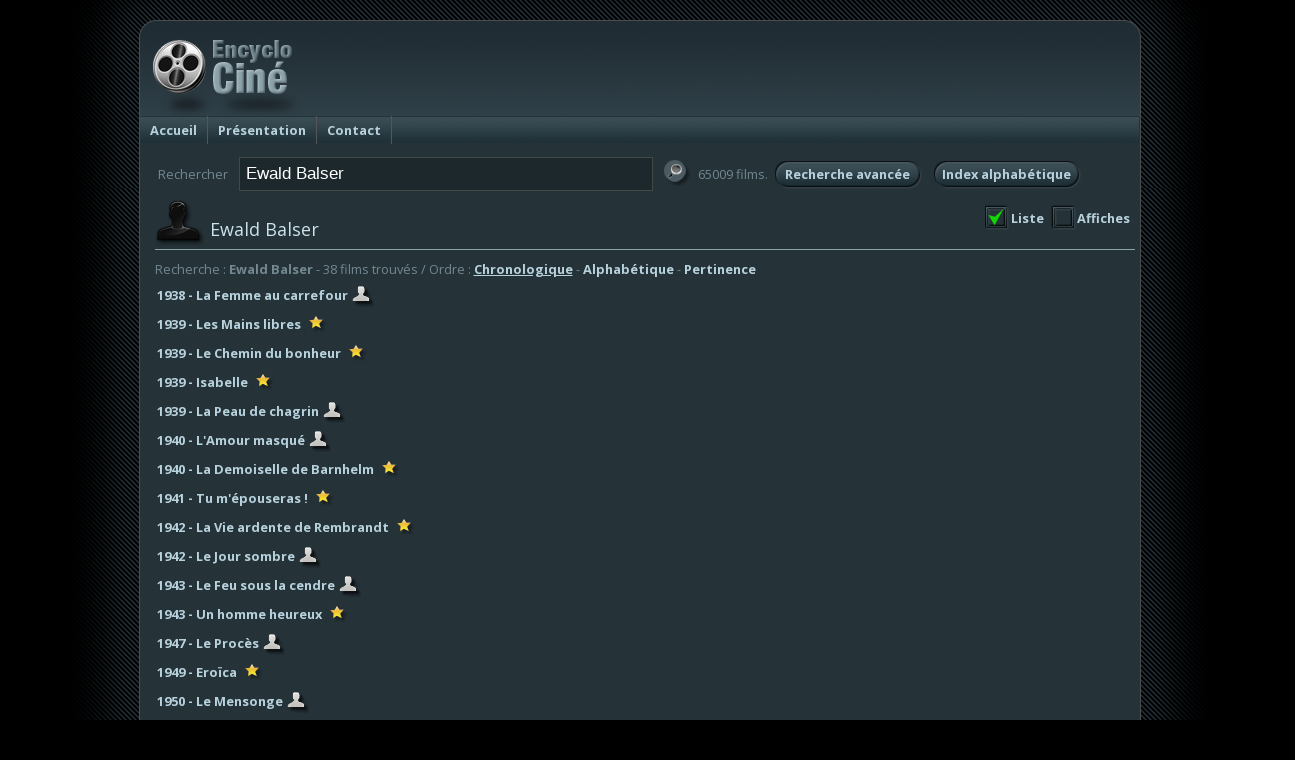

--- FILE ---
content_type: text/html; charset=UTF-8
request_url: https://www.encyclocine.com/index.html?menu=72608&type=acteur&chercherfilm=Ewald%20Balser
body_size: 3932
content:
<!DOCTYPE HTML PUBLIC "-//W3C//DTD HTML 4.01 Transitional//EN" "http://www.w3.org/TR/html4/loose.dtd">
<html>
	<head>
		<title>Accueil | Encyclo-ciné</title>
		<meta http-equiv="Content-Type" content="text/html; charset=utf-8">
		<meta http-equiv="X-UA-Compatible" content="IE=EmulateIE7, IE=9" />
		<meta name="classification" content="Internet" >
		<meta name="copyright" content="©OF" >
 		<meta name="rating" content="General" >
		<meta name="robots" content="index, follow" >
		<meta name="revisit-after" content="7 days" >
		<meta name="author" content="Yves Jacquot, Olivier Faure" >
		<meta name="language" content="fr" >
		<meta name="generator" content="WiseDyn" >
		<link rel="shortcut icon" href="http://www.encyclocine.com/favicon.png">
 		<meta name="apple-mobile-web-app-capable" content="yes"/>
 		<meta names="apple-mobile-web-app-status-bar-style" content="black-translucent" />
		<link href="iphone/media/icone.png" rel="apple-touch-icon" >
		<link href="favicon.ico" type="image/x-icon" rel="Shortcut Icon" >

<link href="skin/skin.css" rel="stylesheet" type="text/css" media="screen" >


		<meta name="google-site-verification" content="BC-LRJwuA9U1Ad8tAoNlv2BvisUNjfA-6gk1F2vZH34" >

		<meta name="keywords" content="" >
		<meta name="description" content="" >
	</head>
	<body id="olsys" class="normal" leftmargin="0" marginheight="0" marginwidth="0" topmargin="0"  onorientationchange="updateOrientation();">
		<div id="container" class="menu1 p-index">
			<div id="langue" class="skin1">
				<div id="inside">
					<div id="haut"></div>
					<div id="menus"><div class="avant"></div><ul class="menus">
<li class="m1"><a class="m1" id="active" href="index.html?menu=72608">Accueil</a></li>
<li class="m2"><a class="m2" href="index.html?menu=5214">Présentation</a></li>
<li class="m3"><a class="m3" href="index.html?menu=49698">Contact</a></li>
</ul><div class="apres"></div>
</div>
					<div id="sousmenus"></div>
					<div id="langues"></div>
					<div id="principal" class="aucun">
							<div id="avant"></div>
						<div id="sousprincipal">
							<div id="gauche"></div>
							<div id="droite"><br><a href="http://www.amazon.fr/gp/search?ie=UTF8&keywords=Victory%20Mark%20Peploe&asins=&tag=encyclocine-21&index=books&linkCode=ur2&camp=1642&creative=6746"><img src="http://rcm-images.amazon.com/images/G/08/buttons/buy-from-tan.gif" alt="Acheter sur Amazon"></a><img src="http://www.assoc-amazon.fr/e/ir?t=apacfran-21&l=ur2&o=8" width="1" height="1" border="0" alt="" style="border:none !important; margin:0px !important;" >
<br><br><br></div>
							<div id="contenu">
								<div id="corps">
<div class="redactionnel " id="accueil">
<div class="montage">
<div class="ligne[niveau]">
<div class="paragraphe " id="par1"><div class="texte">
<div id="films">
<div class="recherche">
<form method="get" action="index.html">
 <input type="hidden" name="menu" value="72608">
 <input type="hidden" name="page" value="">
<table cellspacing="0" cellpadding="3">
 <tr>
 <td valign=middle class="intitule">Rechercher</td>
 <td><input type="text" name="chercherfilm" value="Ewald Balser" placeholder="mot-clé, acteur..."/></td>
 <td><input type="image" src="skin/rechercher.png" align="absmiddle" vspace="2"></td>
 <td valign="middle" class="intitule">65009 films.</td>
 <td><a href="index.html?menu=72608&recherche=avancee" class="bouton">Recherche avancée</a></td>
 <td><a href="index.html?menu=72608&recherche=index&option=local" class="bouton">Index alphabétique</a></td>
 </tr>
</table>
 </form>
<div class="liste"><div class="option" style="float:right;"><a href="index.html?menu=72608&type=acteur&chercherfilm=Ewald Balser&affichage=l" class="longok">Liste</a><a href="index.html?menu=72608&type=acteur&chercherfilm=Ewald Balser&affichage=a" class="long">Affiches</a></div>
<form name="listefilms" method="get" action="index.html">
<div class="acteur">
<p class="titre">Ewald Balser</p>
<p class="texte">Recherche : <b>Ewald Balser</b> - 38 films trouv&eacute;s / Ordre : <a href="index.html?menu=72608&type=acteur&chercherfilm=Ewald Balser" style="text-decoration:underline">Chronologique</a> - <a href="index.html?menu=72608&type=acteur&chercherfilm=Ewald Balser&ordre=alpha">Alphabétique</a> - <a href="index.html?menu=72608&type=acteur&chercherfilm=Ewald Balser&ordre=pertinence">Pertinence</a></p><hr>
<table cellspacing="0" cellpadding="2">
 <tr><td class="film"><a class="texte" href=index.html?menu=72608&film=33259><b>1938 - La Femme au carrefour</b> <img src="skin/acteur.png" alt="Acteur" title="Acteur" align="absmiddle">
</a></td></tr>
</table>
<table cellspacing="0" cellpadding="2">
 <tr><td class="film"><a class="texte" href=index.html?menu=72608&film=5410><b>1939 - Les Mains libres</b> <img src="skin/etoile.png" alt="Premier rôle" title="Premier rôle" align="absmiddle">
</a></td></tr>
</table>
<table cellspacing="0" cellpadding="2">
 <tr><td class="film"><a class="texte" href=index.html?menu=72608&film=55870><b>1939 - Le Chemin du bonheur</b> <img src="skin/etoile.png" alt="Premier rôle" title="Premier rôle" align="absmiddle">
</a></td></tr>
</table>
<table cellspacing="0" cellpadding="2">
 <tr><td class="film"><a class="texte" href=index.html?menu=72608&film=58630><b>1939 - Isabelle</b> <img src="skin/etoile.png" alt="Premier rôle" title="Premier rôle" align="absmiddle">
</a></td></tr>
</table>
<table cellspacing="0" cellpadding="2">
 <tr><td class="film"><a class="texte" href=index.html?menu=72608&film=64940><b>1939 - La Peau de chagrin</b> <img src="skin/acteur.png" alt="Acteur" title="Acteur" align="absmiddle">
</a></td></tr>
</table>
<table cellspacing="0" cellpadding="2">
 <tr><td class="film"><a class="texte" href=index.html?menu=72608&film=52207><b>1940 - L'Amour masqué</b> <img src="skin/acteur.png" alt="Acteur" title="Acteur" align="absmiddle">
</a></td></tr>
</table>
<table cellspacing="0" cellpadding="2">
 <tr><td class="film"><a class="texte" href=index.html?menu=72608&film=64850><b>1940 - La Demoiselle de Barnhelm</b> <img src="skin/etoile.png" alt="Premier rôle" title="Premier rôle" align="absmiddle">
</a></td></tr>
</table>
<table cellspacing="0" cellpadding="2">
 <tr><td class="film"><a class="texte" href=index.html?menu=72608&film=56793><b>1941 - Tu m'épouseras !</b> <img src="skin/etoile.png" alt="Premier rôle" title="Premier rôle" align="absmiddle">
</a></td></tr>
</table>
<table cellspacing="0" cellpadding="2">
 <tr><td class="film"><a class="texte" href=index.html?menu=72608&film=5715><b>1942 - La Vie ardente de Rembrandt</b> <img src="skin/etoile.png" alt="Premier rôle" title="Premier rôle" align="absmiddle">
</a></td></tr>
</table>
<table cellspacing="0" cellpadding="2">
 <tr><td class="film"><a class="texte" href=index.html?menu=72608&film=58749><b>1942 - Le Jour sombre</b> <img src="skin/acteur.png" alt="Acteur" title="Acteur" align="absmiddle">
</a></td></tr>
</table>
<table cellspacing="0" cellpadding="2">
 <tr><td class="film"><a class="texte" href=index.html?menu=72608&film=5800><b>1943 - Le Feu sous la cendre</b> <img src="skin/acteur.png" alt="Acteur" title="Acteur" align="absmiddle">
</a></td></tr>
</table>
<table cellspacing="0" cellpadding="2">
 <tr><td class="film"><a class="texte" href=index.html?menu=72608&film=58785><b>1943 - Un homme heureux</b> <img src="skin/etoile.png" alt="Premier rôle" title="Premier rôle" align="absmiddle">
</a></td></tr>
</table>
<table cellspacing="0" cellpadding="2">
 <tr><td class="film"><a class="texte" href=index.html?menu=72608&film=6945><b>1947 - Le Procès</b> <img src="skin/acteur.png" alt="Acteur" title="Acteur" align="absmiddle">
</a></td></tr>
</table>
<table cellspacing="0" cellpadding="2">
 <tr><td class="film"><a class="texte" href=index.html?menu=72608&film=7331><b>1949 - Eroïca</b> <img src="skin/etoile.png" alt="Premier rôle" title="Premier rôle" align="absmiddle">
</a></td></tr>
</table>
<table cellspacing="0" cellpadding="2">
 <tr><td class="film"><a class="texte" href=index.html?menu=72608&film=48966><b>1950 - Le Mensonge</b> <img src="skin/acteur.png" alt="Acteur" title="Acteur" align="absmiddle">
</a></td></tr>
</table>
<table cellspacing="0" cellpadding="2">
 <tr><td class="film"><a class="texte" href=index.html?menu=72608&film=49129><b>1950 - La Puissance de l'amour</b> <img src="skin/etoile.png" alt="Premier rôle" title="Premier rôle" align="absmiddle">
</a></td></tr>
</table>
<table cellspacing="0" cellpadding="2">
 <tr><td class="film"><a class="texte" href=index.html?menu=72608&film=53057><b>1950 - L'Année volée</b> <img src="skin/etoile.png" alt="Premier rôle" title="Premier rôle" align="absmiddle">
</a></td></tr>
</table>
<table cellspacing="0" cellpadding="2">
 <tr><td class="film"><a class="texte" href=index.html?menu=72608&film=36072><b>1951 - Sensation à San Remo</b> <img src="skin/acteur.png" alt="Acteur" title="Acteur" align="absmiddle">
</a></td></tr>
</table>
<table cellspacing="0" cellpadding="2">
 <tr><td class="film"><a class="texte" href=index.html?menu=72608&film=46044><b>1952 - La Mère et l'enfant</b> <img src="skin/acteur.png" alt="Acteur" title="Acteur" align="absmiddle">
</a></td></tr>
</table>
<table cellspacing="0" cellpadding="2">
 <tr><td class="film"><a class="texte" href=index.html?menu=72608&film=11655><b>1954 - Des enfants, des mères et un général</b> <img src="skin/acteur.png" alt="Acteur" title="Acteur" align="absmiddle">
</a></td></tr>
</table>
<table cellspacing="0" cellpadding="2">
 <tr><td class="film"><a class="texte" href=index.html?menu=72608&film=44528><b>1954 - Héros en blanc</b> <img src="skin/etoile.png" alt="Premier rôle" title="Premier rôle" align="absmiddle">
</a></td></tr>
</table>
<table cellspacing="0" cellpadding="2">
 <tr><td class="film"><a class="texte" href=index.html?menu=72608&film=45799><b>1954 - Espion, colonel Redl</b> <img src="skin/etoile.png" alt="Premier rôle" title="Premier rôle" align="absmiddle">
</a></td></tr>
</table>
<table cellspacing="0" cellpadding="2">
 <tr><td class="film"><a class="texte" href=index.html?menu=72608&film=46426><b>1955 - Le Secret d'une doctoresse</b> <img src="skin/etoile.png" alt="Premier rôle" title="Premier rôle" align="absmiddle">
</a></td></tr>
</table>
<table cellspacing="0" cellpadding="2">
 <tr><td class="film"><a class="texte" href=index.html?menu=72608&film=60399><b>1955 - Sarajevo</b> <img src="skin/etoile.png" alt="Premier rôle" title="Premier rôle" align="absmiddle">
</a></td></tr>
</table>
<table cellspacing="0" cellpadding="2">
 <tr><td class="film"><a class="texte" href=index.html?menu=72608&film=33130><b>1957 - Le Chant du bonheur</b> <img src="skin/acteur.png" alt="Acteur" title="Acteur" align="absmiddle">
</a></td></tr>
</table>
<table cellspacing="0" cellpadding="2">
 <tr><td class="film"><a class="texte" href=index.html?menu=72608&film=44735><b>1957 - La Maison du Bon Dieu</b> <img src="skin/etoile.png" alt="Premier rôle" title="Premier rôle" align="absmiddle">
</a></td></tr>
</table>
<table cellspacing="0" cellpadding="2">
 <tr><td class="film"><a class="texte" href=index.html?menu=72608&film=11481><b>1958 - Les Yeux noirs</b> <img src="skin/etoile.png" alt="Premier rôle" title="Premier rôle" align="absmiddle">
</a></td></tr>
</table>
<table cellspacing="0" cellpadding="2">
 <tr><td class="film"><a class="texte" href=index.html?menu=72608&film=11506><b>1958 - Ca s'est passé en plein jour</b> <img src="skin/acteur.png" alt="Acteur" title="Acteur" align="absmiddle">
</a></td></tr>
</table>
<table cellspacing="0" cellpadding="2">
 <tr><td class="film"><a class="texte" href=index.html?menu=72608&film=11966><b>1958 - Les Diables verts de Monte Cassino</b> <img src="skin/acteur.png" alt="Acteur" title="Acteur" align="absmiddle">
</a></td></tr>
</table>
<table cellspacing="0" cellpadding="2">
 <tr><td class="film"><a class="texte" href=index.html?menu=72608&film=12204><b>1958 - Sérénade pour trois amours</b> <img src="skin/acteur.png" alt="Acteur" title="Acteur" align="absmiddle">
</a></td></tr>
</table>
<table cellspacing="0" cellpadding="2">
 <tr><td class="film"><a class="texte" href=index.html?menu=72608&film=36018><b>1958 - Infirmière de nuit</b> <img src="skin/etoile.png" alt="Premier rôle" title="Premier rôle" align="absmiddle">
</a></td></tr>
</table>
<table cellspacing="0" cellpadding="2">
 <tr><td class="film"><a class="texte" href=index.html?menu=72608&film=36256><b>1958 - Le Prêtre et la jeune fille</b> <img src="skin/acteur.png" alt="Acteur" title="Acteur" align="absmiddle">
</a></td></tr>
</table>
<table cellspacing="0" cellpadding="2">
 <tr><td class="film"><a class="texte" href=index.html?menu=72608&film=36701><b>1958 - Le Cœur a toujours vingt ans</b> <img src="skin/acteur.png" alt="Acteur" title="Acteur" align="absmiddle">
</a></td></tr>
</table>
<table cellspacing="0" cellpadding="2">
 <tr><td class="film"><a class="texte" href=index.html?menu=72608&film=68656><b>1958 - Sans maman ça ne va pas</b> <img src="skin/etoile.png" alt="Premier rôle" title="Premier rôle" align="absmiddle">
</a></td></tr>
</table>
<table cellspacing="0" cellpadding="2">
 <tr><td class="film"><a class="texte" href=index.html?menu=72608&film=44352><b>1959 - Médecin sans conscience</b> <img src="skin/etoile.png" alt="Premier rôle" title="Premier rôle" align="absmiddle">
</a></td></tr>
</table>
<table cellspacing="0" cellpadding="2">
 <tr><td class="film"><a class="texte" href=index.html?menu=72608&film=36041><b>1960 - Les Cloches sonnent pour tout le monde</b> <img src="skin/acteur.png" alt="Acteur" title="Acteur" align="absmiddle">
</a></td></tr>
</table>
<table cellspacing="0" cellpadding="2">
 <tr><td class="film"><a class="texte" href=index.html?menu=72608&film=36425><b>1961 - L'Appel des oies sauvages</b> <img src="skin/etoile.png" alt="Premier rôle" title="Premier rôle" align="absmiddle">
</a></td></tr>
</table>
<table cellspacing="0" cellpadding="2">
 <tr><td class="film"><a class="texte" href=index.html?menu=72608&film=52715><b>1961 - Jedermann</b> <img src="skin/etoile.png" alt="Premier rôle" title="Premier rôle" align="absmiddle">
</a></td></tr>
</table>
</div></form></div>
</div></div>
</div></div><div class="fin"></div>
</div>
</div>
<div class="bas"></div></div>
<script>
 (function(i,s,o,g,r,a,m){i['GoogleAnalyticsObject']=r;i[r]=i[r]||function(){
 (i[r].q=i[r].q||[]).push(arguments)},i[r].l=1*new Date();a=s.createElement(o),
 m=s.getElementsByTagName(o)[0];a.async=1;a.src=g;m.parentNode.insertBefore(a,m)
 })(window,document,'script','//www.google-analytics.com/analytics.js','ga');
 ga('create', 'UA-1148340-3', 'encyclocine.com');
 ga('require', 'displayfeatures');
 ga('send', 'pageview');

</script>
								</div>
								<div id="pied"><span></span></div>
							</div>
							<div id="fin"></div>
						</div>
						<div id="droite2"><span></span></div>
					</div>
					<div id="bas">
						<div class="duree">880 - 0 |
							<div style="display:none">Développé avec WiseDyn par <a href="http://www.noma.fr">Noma</a>, 134 rue Font-Caude, 34080 MONTPELLIER</div>
						</div>
						© 2006 - <a href="mailto:yves.jacquot2@wanadoo.fr">Yves Jacquot</a> et Pascal SORIN</a> (contenu) - <a href="https://www.noma.fr" target="_blank">Réalisation NOMA @2014</a> | <a href="index.html?menu=72608&id=103091" class=" lien">Mentions légales</a>
<br><br><!-- Piwik --> 
<script type="text/javascript">
var pkBaseURL = (("https:" == document.location.protocol) ? "https://piwik.netsample.com/" : "http://piwik.netsample.com/");
document.write(unescape("%3Cscript src='" + pkBaseURL + "piwik.js' type='text/javascript'%3E%3C/script%3E"));
</script><script type="text/javascript">
try {
var piwikTracker = Piwik.getTracker(pkBaseURL + "piwik.php", 96);
piwikTracker.trackPageView();
piwikTracker.enableLinkTracking();
} catch( err ) {}
</script><noscript><p><img src="http://piwik.netsample.com/piwik.php?idsite=96" style="border:0" alt="" /></p></noscript>
<!-- End Piwik Tracking Code -->
					</div>
				</div>
			</div>
		</div>
	</body>
</html>


--- FILE ---
content_type: text/css
request_url: https://www.encyclocine.com/skin/skin.css
body_size: 1974
content:
@import url(https://fonts.googleapis.com/css?family=Open+Sans:300italic,400italic,600italic,700italic,400,600,700,300&subset=latin);

.alerte
	{
	text-align:center;
	color: rgba(255,0,0,.7);
	font-size:1.2em;
	padding:20px;
	}
a img
	{
	border:0
	}

a	{
	outline:0;
	color:#b7d2dd;
	font-weight: bold;
	text-decoration:none;
	font-size:.9rem;
	}
#films .icone {font-size:.9em;margin-bottom:20px;}
#films .icone b
	{
	color:white;
	padding-left:2px;
	}

label	{
	width:200px;
	display:block;	
	}

a:hover
	{
	color:#e2e0ac;
	}
	
p,ul,li,input
	{
	padding:0;
	margin:0;
	}
	
p,ul,li,input, td, table, tr, a
	{
	font-size:.8rem;
	}
	
input[type=text],textarea,input[type=select]
	{
	background-color: #1d282d;
	border:1px solid #414b46;
	padding:6px;
	margin:5px;
	color:#8ca2ab;
	width:400px;
	}

input[type=search]
	{
	color:#8ca2ab;
	}
	
hr	{display:none}

	
html
	{
	background-color:black;
	height:100%;
	}
	
body
	{ 
	font-family: "Open Sans", "Helvetica Neue", Helvetica, Arial, sans-serif; 
	font-size: .8em;
	color:#738891;
	background: url(fond.png) center top repeat-x;
	}

#container
	{
	width: 1155px;
	background: url(fond_general.png) repeat-y;
	margin: 0 auto;
	text-align: left;
	}

#langue
	{
	width: 1155px;
	background: url(fond_haut.png) no-repeat;
	margin: 0 auto;
	padding: 0;
	text-align: left;
	padding-left:77px;
	}

#langues	{display:none}

#gauche
	{
	display:none;
	}

#gauche b
	{
	display:block;
	width:80%;
	border-bottom: 1px solid #8ca2ab;
	padding-bottom:3px;
	}
	
#droite
	{
	display:none;
	}

#haut	
	{
	background: url(logo.png) 10px 35px no-repeat;
	height:76px;
    padding-left:260px;
    padding-top:40px;
	}

#bas
 	{
	margin-left:-77px;
	padding-left:87px;
	padding-right:87px;
	padding-top:20px;
	width:981px;
	height:100px;
	background: url(fond_bas.png) no-repeat;
	clear:both;
	font-size:.9em;
	}

#bas .duree	{display:none}

#contenu 
	{
	float:left;
	width: 990px;
	height:90%;
	padding:5px;
	}

#menus
	{
	width:999px;
	height:27px;
	background:url(fond_menus.png);
	margin:0;
	padding:0;
	}

#menus li
	{
	display: inline;
	}

#menus li a {
	display:block;
	float:left;
	text-decoration: none;
	display:block;
	padding:5px 10px;
	border-right:1px solid #555;
	}
	
.paragraphe
	{
	padding-left:10px;
	}
	
#films .liste
	{
	clear:both;
	}

#films .texte
	{
	line-height:1.5em;
	padding-bottom:3px;
	}

#films .titre, .chapeau
	{
	padding-top:10px;
	padding-left:55px;
	height:40px;
	line-height:40px;
	vertical-align: middle;
	border-bottom: 1px solid #8ca2ab;
	font-size:1.4em;
	margin-bottom:10px;
	color:#cbe3ed;
	}
	
#films .recherche .titre	{background:url(titre_recherche.png) no-repeat;}
#films .index .titre	{background:url(titre_recherche.png) no-repeat;}
#films .acteur .titre	{background:url(titre_acteur.png) no-repeat;}
#films .actrice .titre	{background:url(titre_actrice.png) no-repeat;}
#films .film .titre	{background:url(titre_film.png) no-repeat;}

#films .index a
	{
	background:url(lettre.png) no-repeat;
	display:block;
	text-align:center;
	line-height:26px;
	width:25px;
	height:26px;
	float:left;
	}
	
#films .index a.lettre-active
	{
	background:url(lettre_active.png) no-repeat;
	}
	
#films .casting
	{
	margin-left:-10px;
	}

#films .fin, #films .option
	{
	clear:both;
	}
	
#films .option
	{
	padding-top:5px;
	}
		
#films .option a.long,#films .option a.longok
	{
	display:block;
	float:left;
	background:url(decoche.png) no-repeat;
	height:28px;
	line-height:28px;
	padding-left:28px;
	vertical-align: middle;
	margin-right:5px;
	}
	
#films .option a.longok
	{
	background:url(coche.png) no-repeat;
	}
	
#films .encadre
	{
	float:left;
	display:block;
	width:371px;
	background:url(encadre_centre.png) 0 0 repeat-y;
	}

#films .encadre .haut
	{
	width:331px;
	background:url(encadre_haut.png) no-repeat;
	padding-left:27px;
	padding-bottom:0;
	}

#films .encadre .bas
	{
	padding-bottom:0;
	width:371px;
	margin-left:-27px;
	height:26px;
	background:url(encadre_bas.png) no-repeat;
	}
	
	
#films .encadre .entete
	{
	font-weight:bold;
	padding-top:25px;
	padding-left:10px;
	padding-bottom:10px;
	}

#films .casting a
	{
	display:block;
	padding-left:30px;
	height:26px;
	line-height: 26px;
	}
	
#films .casting a.acteur	{background:url(fond_acteur.png) 3px 2px no-repeat;}
#films .casting a.actrice	{background:url(fond_actrice.png) 4px 2px no-repeat;}	
	
#films .casting a.acteur:hover	{background:url(fond_acteur_roll.png) no-repeat;}
#films .casting a.actrice:hover	{background:url(fond_actrice_roll.png) no-repeat;}	

#films .recherche td input[type=text]
	{
	font-size:1.3em;
	color:white;
	width:400px;
	}
	
#films .recherche a.bouton
	{
	display:block;
	float:left;
	background:url(bouton.png) no-repeat;
	width:148px;
	height:30px;
	line-height:30px;
	text-align:center;
	vertical-align: middle;
	margin-right:5px;
	}

a.bouton:hover
    {
    background:url(bouton_roll.png) no-repeat;
    }
    
#forums .menu
	{
	display:block;
	clear: both;
	}
	
#forums .tableau
	{
	padding-top: 10px;
	clear: both;
	}
	
#forums .menu li

	{
	display:block;
	float:left;
	background:url(bouton.png) no-repeat;
	width:148px;
	height:30px;
	line-height:30px;
	text-align:center;
	vertical-align: middle;
	margin-right:5px;
	list-style: none;
	}

#forums .menu li a	{display:block}
#forums .menu table	{clear:both}

#forums .recherche
	{
	line-height: 30px;
	display:block;
	width:350px;
	}
	
#forums .recherche input
	{
	vertical-align:middle;
	}
		
#forums td div.titre
	{
	background:url(question.png) no-repeat;
	padding-left:35px;
	font-weight:bold;
	height:21px;
	}

#forums td div.reponse
	{
	background:url(reponse.png) no-repeat;
	padding-left:35px;
	font-weight:bold;
	height:21px;
	}

.tableau td {padding:4px}
.tableau td:first-child {border-right:1px solid #414b46}

.tableau table, table.forums
	{
	width:95% ;
	border:1px solid #414b46;
	padding:0px;
	border-collapse:collapse;
	margin:10px;
	font-size:.9em;
	}

table.forums
	{
	font-size:1em;
	}

.forums th
	{
	background:#212c31;
	}

table.colonne td
	{
	padding-right:15px;
	}

.tableau th,.forums th
	{
	border-right:1px solid #414b46;
	border-top:1px solid #414b46;
	padding:5px;
	}

.tableau td,.forums td
	{
	border-right:1px solid #414b46;border-top:1px solid #414b46; padding:5px
	}

.message
	{
	border:1px solid #414b46;
	padding:10px;
	margin:30px;
	margin-left:0;
	color:white;
	}
	
input.partage
	{
	background:url(bouton_long.png) no-repeat;
	width:274px;
	height:28px;
    border:0;
	color:#8ca2ab;
    margin-left:415px;
    display:block;
	}
    
input.partage:hover
    {
    background:url(bouton_long_roll.png) no-repeat;
    color:#e2e0ac;
    cursor:pointer;
    }
   
.presentation
    {
    display:block;
    width:100%;
    text-align:center;
    font-size:1.2em;
    color:#ddd;
    margin:20px;
    vertical-align:middle
    }
        
.icone
    {
    float:left;
    width:140px;
    text-align:center;
    height:230px;
    text-align:left;
    padding:11px;
    }
    
.icone img
    {
    padding:2px;
    border:1px solid #253238;
    padding-bottom:0;
    }
    
.icone a
    {
    display:block;
    }
    
.icone a:hover img
    {
    overflow:auto;
    border:1px solid gray;
    }
    
.plus
	{
	clear:left;
	}
    
.info
    {
    font-weight:bold;
    }
    

--- FILE ---
content_type: text/plain
request_url: https://www.google-analytics.com/j/collect?v=1&_v=j102&a=1635810337&t=pageview&_s=1&dl=https%3A%2F%2Fwww.encyclocine.com%2Findex.html%3Fmenu%3D72608%26type%3Dacteur%26chercherfilm%3DEwald%2520Balser&ul=en-us%40posix&dt=Accueil%20%7C%20Encyclo-cin%C3%A9&sr=1280x720&vp=1280x720&_u=IGBAgAABAAAAACAAI~&jid=70238946&gjid=548139434&cid=785421901.1766256121&tid=UA-1148340-3&_gid=1608644109.1766256121&_slc=1&z=1306524868
body_size: -451
content:
2,cG-CFDGPSNHJM